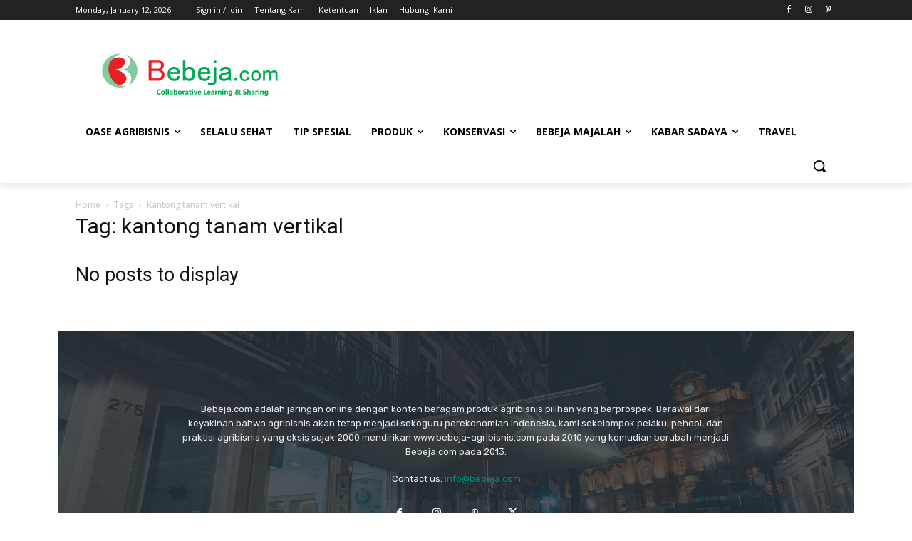

--- FILE ---
content_type: text/html; charset=utf-8
request_url: https://www.google.com/recaptcha/api2/aframe
body_size: 267
content:
<!DOCTYPE HTML><html><head><meta http-equiv="content-type" content="text/html; charset=UTF-8"></head><body><script nonce="V7k4RRPHZORnmCaro3Xytg">/** Anti-fraud and anti-abuse applications only. See google.com/recaptcha */ try{var clients={'sodar':'https://pagead2.googlesyndication.com/pagead/sodar?'};window.addEventListener("message",function(a){try{if(a.source===window.parent){var b=JSON.parse(a.data);var c=clients[b['id']];if(c){var d=document.createElement('img');d.src=c+b['params']+'&rc='+(localStorage.getItem("rc::a")?sessionStorage.getItem("rc::b"):"");window.document.body.appendChild(d);sessionStorage.setItem("rc::e",parseInt(sessionStorage.getItem("rc::e")||0)+1);localStorage.setItem("rc::h",'1768529398097');}}}catch(b){}});window.parent.postMessage("_grecaptcha_ready", "*");}catch(b){}</script></body></html>